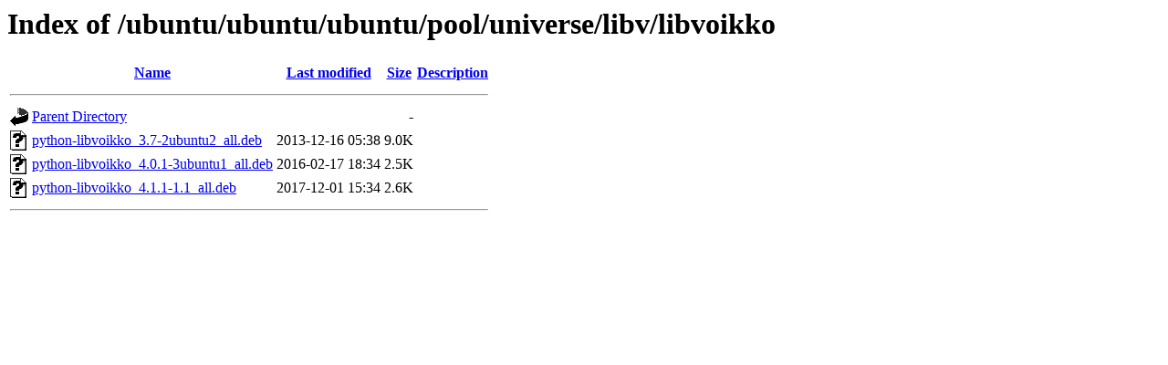

--- FILE ---
content_type: text/html;charset=UTF-8
request_url: https://free.nchc.org.tw/ubuntu/ubuntu/ubuntu/pool/universe/libv/libvoikko/
body_size: 506
content:
<!DOCTYPE HTML PUBLIC "-//W3C//DTD HTML 3.2 Final//EN">
<html>
 <head>
  <title>Index of /ubuntu/ubuntu/ubuntu/pool/universe/libv/libvoikko</title>
 </head>
 <body>
<h1>Index of /ubuntu/ubuntu/ubuntu/pool/universe/libv/libvoikko</h1>
  <table>
   <tr><th valign="top"><img src="/icons/blank.gif" alt="[ICO]"></th><th><a href="?C=N;O=D">Name</a></th><th><a href="?C=M;O=A">Last modified</a></th><th><a href="?C=S;O=A">Size</a></th><th><a href="?C=D;O=A">Description</a></th></tr>
   <tr><th colspan="5"><hr></th></tr>
<tr><td valign="top"><img src="/icons/back.gif" alt="[PARENTDIR]"></td><td><a href="/ubuntu/ubuntu/ubuntu/pool/universe/libv/">Parent Directory</a></td><td>&nbsp;</td><td align="right">  - </td><td>&nbsp;</td></tr>
<tr><td valign="top"><img src="/icons/unknown.gif" alt="[   ]"></td><td><a href="python-libvoikko_3.7-2ubuntu2_all.deb">python-libvoikko_3.7-2ubuntu2_all.deb</a></td><td align="right">2013-12-16 05:38  </td><td align="right">9.0K</td><td>&nbsp;</td></tr>
<tr><td valign="top"><img src="/icons/unknown.gif" alt="[   ]"></td><td><a href="python-libvoikko_4.0.1-3ubuntu1_all.deb">python-libvoikko_4.0.1-3ubuntu1_all.deb</a></td><td align="right">2016-02-17 18:34  </td><td align="right">2.5K</td><td>&nbsp;</td></tr>
<tr><td valign="top"><img src="/icons/unknown.gif" alt="[   ]"></td><td><a href="python-libvoikko_4.1.1-1.1_all.deb">python-libvoikko_4.1.1-1.1_all.deb</a></td><td align="right">2017-12-01 15:34  </td><td align="right">2.6K</td><td>&nbsp;</td></tr>
   <tr><th colspan="5"><hr></th></tr>
</table>
</body></html>
